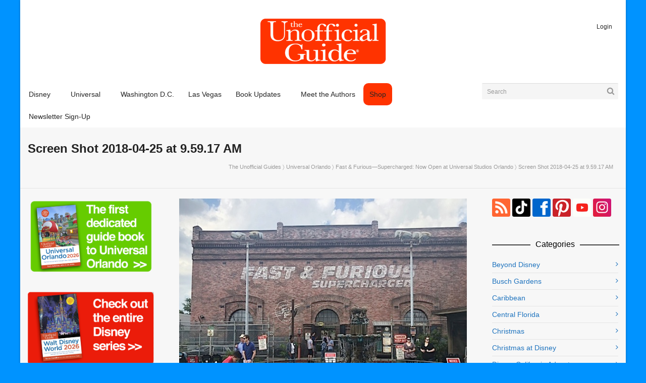

--- FILE ---
content_type: text/html; charset=UTF-8
request_url: https://theunofficialguides.com/2018/04/23/fast-furious-supercharged-now-open-universal-studios-orlando/screen-shot-2018-04-25-at-9-59-17-am/
body_size: 89728
content:
<!doctype html>
<html lang="en-US">
<meta charset="utf-8">
<meta name="viewport" content="width=device-width,initial-scale=1,minimum-scale=1,shrink-to-fit=no">
<title>Screen Shot 2018-04-25 at 9.59.17 AM - The Unofficial Guides</title>


<!--[if lt IE 9]>
<script src="https://theunofficialguides.com/wp-content/themes/unoff-guides/js/respond.min.js"></script>
<![endif]-->

<link rel="apple-touch-icon" sizes="180x180" href="/apple-touch-icon.png">
<link rel="icon" type="image/png" href="/favicon.32.png" sizes="32x32">
<link rel="icon" type="image/png" href="/favicon.16.png" sizes="16x16">
<link rel="manifest" href="/manifest.json">
<link rel="mask-icon" href="/safari-pinned-tab.svg" color="#ff3f00">
<meta name="theme-color" content="#ff3f00">

    <script>
        function writeCookie() {
            the_cookie = document.cookie;
            if ( the_cookie ) {
                if ( window.devicePixelRatio >= 2 ) {
                    var the_cookie = "pixel_ratio="+window.devicePixelRatio+";"+the_cookie;
                    document.cookie = the_cookie;
                }
            }
         }

        writeCookie();
    </script>
<meta name='robots' content='index, follow, max-image-preview:large, max-snippet:-1, max-video-preview:-1' />
	<style>img:is([sizes="auto" i], [sizes^="auto," i]) { contain-intrinsic-size: 3000px 1500px }</style>
	
	<!-- This site is optimized with the Yoast SEO Premium plugin v26.6 (Yoast SEO v26.6) - https://yoast.com/wordpress/plugins/seo/ -->
	<link rel="canonical" href="https://theunofficialguides.com/2018/04/23/fast-furious-supercharged-now-open-universal-studios-orlando/screen-shot-2018-04-25-at-9-59-17-am/" />
	<meta property="og:locale" content="en_US" />
	<meta property="og:type" content="article" />
	<meta property="og:title" content="Screen Shot 2018-04-25 at 9.59.17 AM - The Unofficial Guides" />
	<meta property="og:url" content="https://theunofficialguides.com/2018/04/23/fast-furious-supercharged-now-open-universal-studios-orlando/screen-shot-2018-04-25-at-9-59-17-am/" />
	<meta property="og:site_name" content="The Unofficial Guides" />
	<meta property="article:publisher" content="https://www.facebook.com/theunofficialguides" />
	<meta property="article:modified_time" content="2018-04-25T15:03:15+00:00" />
	<meta property="og:image" content="https://theunofficialguides.com/2018/04/23/fast-furious-supercharged-now-open-universal-studios-orlando/screen-shot-2018-04-25-at-9-59-17-am" />
	<meta property="og:image:width" content="600" />
	<meta property="og:image:height" content="450" />
	<meta property="og:image:type" content="image/jpeg" />
	<script type="application/ld+json" class="yoast-schema-graph">{"@context":"https://schema.org","@graph":[{"@type":"WebPage","@id":"https://theunofficialguides.com/2018/04/23/fast-furious-supercharged-now-open-universal-studios-orlando/screen-shot-2018-04-25-at-9-59-17-am/","url":"https://theunofficialguides.com/2018/04/23/fast-furious-supercharged-now-open-universal-studios-orlando/screen-shot-2018-04-25-at-9-59-17-am/","name":"Screen Shot 2018-04-25 at 9.59.17 AM - The Unofficial Guides","isPartOf":{"@id":"https://theunofficialguides.com/#website"},"primaryImageOfPage":{"@id":"https://theunofficialguides.com/2018/04/23/fast-furious-supercharged-now-open-universal-studios-orlando/screen-shot-2018-04-25-at-9-59-17-am/#primaryimage"},"image":{"@id":"https://theunofficialguides.com/2018/04/23/fast-furious-supercharged-now-open-universal-studios-orlando/screen-shot-2018-04-25-at-9-59-17-am/#primaryimage"},"thumbnailUrl":"https://i0.wp.com/theunofficialguides.com/wp-content/uploads/2018/04/Screen-Shot-2018-04-25-at-9.59.17-AM.jpg?fit=600%2C450&ssl=1","datePublished":"2018-04-25T15:02:58+00:00","dateModified":"2018-04-25T15:03:15+00:00","breadcrumb":{"@id":"https://theunofficialguides.com/2018/04/23/fast-furious-supercharged-now-open-universal-studios-orlando/screen-shot-2018-04-25-at-9-59-17-am/#breadcrumb"},"inLanguage":"en-US","potentialAction":[{"@type":"ReadAction","target":["https://theunofficialguides.com/2018/04/23/fast-furious-supercharged-now-open-universal-studios-orlando/screen-shot-2018-04-25-at-9-59-17-am/"]}]},{"@type":"ImageObject","inLanguage":"en-US","@id":"https://theunofficialguides.com/2018/04/23/fast-furious-supercharged-now-open-universal-studios-orlando/screen-shot-2018-04-25-at-9-59-17-am/#primaryimage","url":"https://i0.wp.com/theunofficialguides.com/wp-content/uploads/2018/04/Screen-Shot-2018-04-25-at-9.59.17-AM.jpg?fit=600%2C450&ssl=1","contentUrl":"https://i0.wp.com/theunofficialguides.com/wp-content/uploads/2018/04/Screen-Shot-2018-04-25-at-9.59.17-AM.jpg?fit=600%2C450&ssl=1"},{"@type":"BreadcrumbList","@id":"https://theunofficialguides.com/2018/04/23/fast-furious-supercharged-now-open-universal-studios-orlando/screen-shot-2018-04-25-at-9-59-17-am/#breadcrumb","itemListElement":[{"@type":"ListItem","position":1,"name":"Home","item":"https://theunofficialguides.com/"},{"@type":"ListItem","position":2,"name":"Fast &#038; Furious—Supercharged: Now Open at Universal Studios Orlando","item":"https://theunofficialguides.com/2018/04/23/fast-furious-supercharged-now-open-universal-studios-orlando/"},{"@type":"ListItem","position":3,"name":"Screen Shot 2018-04-25 at 9.59.17 AM"}]},{"@type":"WebSite","@id":"https://theunofficialguides.com/#website","url":"https://theunofficialguides.com/","name":"The Unofficial Guides","description":"The Unofficial Guides are Officially Coming Home","publisher":{"@id":"https://theunofficialguides.com/#organization"},"potentialAction":[{"@type":"SearchAction","target":{"@type":"EntryPoint","urlTemplate":"https://theunofficialguides.com/?s={search_term_string}"},"query-input":{"@type":"PropertyValueSpecification","valueRequired":true,"valueName":"search_term_string"}}],"inLanguage":"en-US"},{"@type":"Organization","@id":"https://theunofficialguides.com/#organization","name":"The Unofficial Guides","url":"https://theunofficialguides.com/","logo":{"@type":"ImageObject","inLanguage":"en-US","@id":"https://theunofficialguides.com/#/schema/logo/image/","url":"https://i0.wp.com/theunofficialguides.com/wp-content/uploads/2013/07/UG_AdminLogo.png?fit=254%2C95&ssl=1","contentUrl":"https://i0.wp.com/theunofficialguides.com/wp-content/uploads/2013/07/UG_AdminLogo.png?fit=254%2C95&ssl=1","width":254,"height":95,"caption":"The Unofficial Guides"},"image":{"@id":"https://theunofficialguides.com/#/schema/logo/image/"},"sameAs":["https://www.facebook.com/theunofficialguides","https://www.youtube.com/channel/UCXS_Abtbuh6QLm2_KpU5qGw","https://www.instagram.com/theunofficialguides/"]}]}</script>
	<!-- / Yoast SEO Premium plugin. -->


<link rel='dns-prefetch' href='//secure.gravatar.com' />
<link rel='dns-prefetch' href='//stats.wp.com' />
<link rel='dns-prefetch' href='//v0.wordpress.com' />
<link rel='preconnect' href='//i0.wp.com' />
<link rel='preconnect' href='//c0.wp.com' />
<link rel="alternate" type="application/rss+xml" title="The Unofficial Guides &raquo; Feed" href="https://theunofficialguides.com/feed/" />
<link rel="alternate" type="application/rss+xml" title="The Unofficial Guides &raquo; Comments Feed" href="https://theunofficialguides.com/comments/feed/" />
<link rel="alternate" type="application/rss+xml" title="The Unofficial Guides &raquo; Screen Shot 2018-04-25 at 9.59.17 AM Comments Feed" href="https://theunofficialguides.com/2018/04/23/fast-furious-supercharged-now-open-universal-studios-orlando/screen-shot-2018-04-25-at-9-59-17-am/feed/" />
<link rel='stylesheet' id='wp-block-library-css' href='https://c0.wp.com/c/6.8.3/wp-includes/css/dist/block-library/style.min.css' type='text/css' media='all' />
<style id='classic-theme-styles-inline-css' type='text/css'>
/*! This file is auto-generated */
.wp-block-button__link{color:#fff;background-color:#32373c;border-radius:9999px;box-shadow:none;text-decoration:none;padding:calc(.667em + 2px) calc(1.333em + 2px);font-size:1.125em}.wp-block-file__button{background:#32373c;color:#fff;text-decoration:none}
</style>
<link rel='stylesheet' id='mediaelement-css' href='https://c0.wp.com/c/6.8.3/wp-includes/js/mediaelement/mediaelementplayer-legacy.min.css' type='text/css' media='all' />
<link rel='stylesheet' id='wp-mediaelement-css' href='https://c0.wp.com/c/6.8.3/wp-includes/js/mediaelement/wp-mediaelement.min.css' type='text/css' media='all' />
<style id='jetpack-sharing-buttons-style-inline-css' type='text/css'>
.jetpack-sharing-buttons__services-list{display:flex;flex-direction:row;flex-wrap:wrap;gap:0;list-style-type:none;margin:5px;padding:0}.jetpack-sharing-buttons__services-list.has-small-icon-size{font-size:12px}.jetpack-sharing-buttons__services-list.has-normal-icon-size{font-size:16px}.jetpack-sharing-buttons__services-list.has-large-icon-size{font-size:24px}.jetpack-sharing-buttons__services-list.has-huge-icon-size{font-size:36px}@media print{.jetpack-sharing-buttons__services-list{display:none!important}}.editor-styles-wrapper .wp-block-jetpack-sharing-buttons{gap:0;padding-inline-start:0}ul.jetpack-sharing-buttons__services-list.has-background{padding:1.25em 2.375em}
</style>
<style id='global-styles-inline-css' type='text/css'>
:root{--wp--preset--aspect-ratio--square: 1;--wp--preset--aspect-ratio--4-3: 4/3;--wp--preset--aspect-ratio--3-4: 3/4;--wp--preset--aspect-ratio--3-2: 3/2;--wp--preset--aspect-ratio--2-3: 2/3;--wp--preset--aspect-ratio--16-9: 16/9;--wp--preset--aspect-ratio--9-16: 9/16;--wp--preset--color--black: #000000;--wp--preset--color--cyan-bluish-gray: #abb8c3;--wp--preset--color--white: #ffffff;--wp--preset--color--pale-pink: #f78da7;--wp--preset--color--vivid-red: #cf2e2e;--wp--preset--color--luminous-vivid-orange: #ff6900;--wp--preset--color--luminous-vivid-amber: #fcb900;--wp--preset--color--light-green-cyan: #7bdcb5;--wp--preset--color--vivid-green-cyan: #00d084;--wp--preset--color--pale-cyan-blue: #8ed1fc;--wp--preset--color--vivid-cyan-blue: #0693e3;--wp--preset--color--vivid-purple: #9b51e0;--wp--preset--gradient--vivid-cyan-blue-to-vivid-purple: linear-gradient(135deg,rgba(6,147,227,1) 0%,rgb(155,81,224) 100%);--wp--preset--gradient--light-green-cyan-to-vivid-green-cyan: linear-gradient(135deg,rgb(122,220,180) 0%,rgb(0,208,130) 100%);--wp--preset--gradient--luminous-vivid-amber-to-luminous-vivid-orange: linear-gradient(135deg,rgba(252,185,0,1) 0%,rgba(255,105,0,1) 100%);--wp--preset--gradient--luminous-vivid-orange-to-vivid-red: linear-gradient(135deg,rgba(255,105,0,1) 0%,rgb(207,46,46) 100%);--wp--preset--gradient--very-light-gray-to-cyan-bluish-gray: linear-gradient(135deg,rgb(238,238,238) 0%,rgb(169,184,195) 100%);--wp--preset--gradient--cool-to-warm-spectrum: linear-gradient(135deg,rgb(74,234,220) 0%,rgb(151,120,209) 20%,rgb(207,42,186) 40%,rgb(238,44,130) 60%,rgb(251,105,98) 80%,rgb(254,248,76) 100%);--wp--preset--gradient--blush-light-purple: linear-gradient(135deg,rgb(255,206,236) 0%,rgb(152,150,240) 100%);--wp--preset--gradient--blush-bordeaux: linear-gradient(135deg,rgb(254,205,165) 0%,rgb(254,45,45) 50%,rgb(107,0,62) 100%);--wp--preset--gradient--luminous-dusk: linear-gradient(135deg,rgb(255,203,112) 0%,rgb(199,81,192) 50%,rgb(65,88,208) 100%);--wp--preset--gradient--pale-ocean: linear-gradient(135deg,rgb(255,245,203) 0%,rgb(182,227,212) 50%,rgb(51,167,181) 100%);--wp--preset--gradient--electric-grass: linear-gradient(135deg,rgb(202,248,128) 0%,rgb(113,206,126) 100%);--wp--preset--gradient--midnight: linear-gradient(135deg,rgb(2,3,129) 0%,rgb(40,116,252) 100%);--wp--preset--font-size--small: 13px;--wp--preset--font-size--medium: 20px;--wp--preset--font-size--large: 36px;--wp--preset--font-size--x-large: 42px;--wp--preset--spacing--20: 0.44rem;--wp--preset--spacing--30: 0.67rem;--wp--preset--spacing--40: 1rem;--wp--preset--spacing--50: 1.5rem;--wp--preset--spacing--60: 2.25rem;--wp--preset--spacing--70: 3.38rem;--wp--preset--spacing--80: 5.06rem;--wp--preset--shadow--natural: 6px 6px 9px rgba(0, 0, 0, 0.2);--wp--preset--shadow--deep: 12px 12px 50px rgba(0, 0, 0, 0.4);--wp--preset--shadow--sharp: 6px 6px 0px rgba(0, 0, 0, 0.2);--wp--preset--shadow--outlined: 6px 6px 0px -3px rgba(255, 255, 255, 1), 6px 6px rgba(0, 0, 0, 1);--wp--preset--shadow--crisp: 6px 6px 0px rgba(0, 0, 0, 1);}:where(.is-layout-flex){gap: 0.5em;}:where(.is-layout-grid){gap: 0.5em;}body .is-layout-flex{display: flex;}.is-layout-flex{flex-wrap: wrap;align-items: center;}.is-layout-flex > :is(*, div){margin: 0;}body .is-layout-grid{display: grid;}.is-layout-grid > :is(*, div){margin: 0;}:where(.wp-block-columns.is-layout-flex){gap: 2em;}:where(.wp-block-columns.is-layout-grid){gap: 2em;}:where(.wp-block-post-template.is-layout-flex){gap: 1.25em;}:where(.wp-block-post-template.is-layout-grid){gap: 1.25em;}.has-black-color{color: var(--wp--preset--color--black) !important;}.has-cyan-bluish-gray-color{color: var(--wp--preset--color--cyan-bluish-gray) !important;}.has-white-color{color: var(--wp--preset--color--white) !important;}.has-pale-pink-color{color: var(--wp--preset--color--pale-pink) !important;}.has-vivid-red-color{color: var(--wp--preset--color--vivid-red) !important;}.has-luminous-vivid-orange-color{color: var(--wp--preset--color--luminous-vivid-orange) !important;}.has-luminous-vivid-amber-color{color: var(--wp--preset--color--luminous-vivid-amber) !important;}.has-light-green-cyan-color{color: var(--wp--preset--color--light-green-cyan) !important;}.has-vivid-green-cyan-color{color: var(--wp--preset--color--vivid-green-cyan) !important;}.has-pale-cyan-blue-color{color: var(--wp--preset--color--pale-cyan-blue) !important;}.has-vivid-cyan-blue-color{color: var(--wp--preset--color--vivid-cyan-blue) !important;}.has-vivid-purple-color{color: var(--wp--preset--color--vivid-purple) !important;}.has-black-background-color{background-color: var(--wp--preset--color--black) !important;}.has-cyan-bluish-gray-background-color{background-color: var(--wp--preset--color--cyan-bluish-gray) !important;}.has-white-background-color{background-color: var(--wp--preset--color--white) !important;}.has-pale-pink-background-color{background-color: var(--wp--preset--color--pale-pink) !important;}.has-vivid-red-background-color{background-color: var(--wp--preset--color--vivid-red) !important;}.has-luminous-vivid-orange-background-color{background-color: var(--wp--preset--color--luminous-vivid-orange) !important;}.has-luminous-vivid-amber-background-color{background-color: var(--wp--preset--color--luminous-vivid-amber) !important;}.has-light-green-cyan-background-color{background-color: var(--wp--preset--color--light-green-cyan) !important;}.has-vivid-green-cyan-background-color{background-color: var(--wp--preset--color--vivid-green-cyan) !important;}.has-pale-cyan-blue-background-color{background-color: var(--wp--preset--color--pale-cyan-blue) !important;}.has-vivid-cyan-blue-background-color{background-color: var(--wp--preset--color--vivid-cyan-blue) !important;}.has-vivid-purple-background-color{background-color: var(--wp--preset--color--vivid-purple) !important;}.has-black-border-color{border-color: var(--wp--preset--color--black) !important;}.has-cyan-bluish-gray-border-color{border-color: var(--wp--preset--color--cyan-bluish-gray) !important;}.has-white-border-color{border-color: var(--wp--preset--color--white) !important;}.has-pale-pink-border-color{border-color: var(--wp--preset--color--pale-pink) !important;}.has-vivid-red-border-color{border-color: var(--wp--preset--color--vivid-red) !important;}.has-luminous-vivid-orange-border-color{border-color: var(--wp--preset--color--luminous-vivid-orange) !important;}.has-luminous-vivid-amber-border-color{border-color: var(--wp--preset--color--luminous-vivid-amber) !important;}.has-light-green-cyan-border-color{border-color: var(--wp--preset--color--light-green-cyan) !important;}.has-vivid-green-cyan-border-color{border-color: var(--wp--preset--color--vivid-green-cyan) !important;}.has-pale-cyan-blue-border-color{border-color: var(--wp--preset--color--pale-cyan-blue) !important;}.has-vivid-cyan-blue-border-color{border-color: var(--wp--preset--color--vivid-cyan-blue) !important;}.has-vivid-purple-border-color{border-color: var(--wp--preset--color--vivid-purple) !important;}.has-vivid-cyan-blue-to-vivid-purple-gradient-background{background: var(--wp--preset--gradient--vivid-cyan-blue-to-vivid-purple) !important;}.has-light-green-cyan-to-vivid-green-cyan-gradient-background{background: var(--wp--preset--gradient--light-green-cyan-to-vivid-green-cyan) !important;}.has-luminous-vivid-amber-to-luminous-vivid-orange-gradient-background{background: var(--wp--preset--gradient--luminous-vivid-amber-to-luminous-vivid-orange) !important;}.has-luminous-vivid-orange-to-vivid-red-gradient-background{background: var(--wp--preset--gradient--luminous-vivid-orange-to-vivid-red) !important;}.has-very-light-gray-to-cyan-bluish-gray-gradient-background{background: var(--wp--preset--gradient--very-light-gray-to-cyan-bluish-gray) !important;}.has-cool-to-warm-spectrum-gradient-background{background: var(--wp--preset--gradient--cool-to-warm-spectrum) !important;}.has-blush-light-purple-gradient-background{background: var(--wp--preset--gradient--blush-light-purple) !important;}.has-blush-bordeaux-gradient-background{background: var(--wp--preset--gradient--blush-bordeaux) !important;}.has-luminous-dusk-gradient-background{background: var(--wp--preset--gradient--luminous-dusk) !important;}.has-pale-ocean-gradient-background{background: var(--wp--preset--gradient--pale-ocean) !important;}.has-electric-grass-gradient-background{background: var(--wp--preset--gradient--electric-grass) !important;}.has-midnight-gradient-background{background: var(--wp--preset--gradient--midnight) !important;}.has-small-font-size{font-size: var(--wp--preset--font-size--small) !important;}.has-medium-font-size{font-size: var(--wp--preset--font-size--medium) !important;}.has-large-font-size{font-size: var(--wp--preset--font-size--large) !important;}.has-x-large-font-size{font-size: var(--wp--preset--font-size--x-large) !important;}
:where(.wp-block-post-template.is-layout-flex){gap: 1.25em;}:where(.wp-block-post-template.is-layout-grid){gap: 1.25em;}
:where(.wp-block-columns.is-layout-flex){gap: 2em;}:where(.wp-block-columns.is-layout-grid){gap: 2em;}
:root :where(.wp-block-pullquote){font-size: 1.5em;line-height: 1.6;}
</style>
<link rel='stylesheet' id='recent-posts-widget-with-thumbnails-public-style-css' href='https://theunofficialguides.com/wp-content/plugins/recent-posts-widget-with-thumbnails/public.css?ver=7.1.1' type='text/css' media='all' />
<link rel='stylesheet' id='fontawesome-css-css' href='https://theunofficialguides.com/wp-content/themes/unoff-guides/css/font-awesome.css?ver=6.8.3' type='text/css' media='all' />
<link rel='stylesheet' id='woocommerce-additional-css-css' href='https://theunofficialguides.com/wp-content/themes/unoff-guides/css/woocommerce.css?ver=6.8.3' type='text/css' media='all' />
<link rel='stylesheet' id='main-css-css' href='https://theunofficialguides.com/wp-content/themes/unoff-guides/style.css?ver=6.8.3' type='text/css' media='all' />
<script type="text/javascript" src="https://c0.wp.com/c/6.8.3/wp-includes/js/jquery/jquery.min.js" id="jquery-core-js"></script>
<script type="text/javascript" src="https://c0.wp.com/c/6.8.3/wp-includes/js/jquery/jquery-migrate.min.js" id="jquery-migrate-js"></script>
<link rel="https://api.w.org/" href="https://theunofficialguides.com/wp-json/" /><link rel="alternate" title="JSON" type="application/json" href="https://theunofficialguides.com/wp-json/wp/v2/media/7766" /><link rel="alternate" title="oEmbed (JSON)" type="application/json+oembed" href="https://theunofficialguides.com/wp-json/oembed/1.0/embed?url=https%3A%2F%2Ftheunofficialguides.com%2F2018%2F04%2F23%2Ffast-furious-supercharged-now-open-universal-studios-orlando%2Fscreen-shot-2018-04-25-at-9-59-17-am%2F" />
<link rel="alternate" title="oEmbed (XML)" type="text/xml+oembed" href="https://theunofficialguides.com/wp-json/oembed/1.0/embed?url=https%3A%2F%2Ftheunofficialguides.com%2F2018%2F04%2F23%2Ffast-furious-supercharged-now-open-universal-studios-orlando%2Fscreen-shot-2018-04-25-at-9-59-17-am%2F&#038;format=xml" />
	<style>img#wpstats{display:none}</style>
					<script>
			var ajaxurl = 'https://theunofficialguides.com/wp-admin/admin-ajax.php';
			</script>
		<style>/*========== Web Font Styles ==========*/body, h6, #sidebar .widget-heading h3, #header-search input, .header-items h3.phone-number, .related-wrap h4, #comments-list > h3, .item-heading h1, .sf-button, button, input[type="submit"], input[type="email"], input[type="reset"], input[type="button"], .spb_accordion_section h3, #header-login input, #mobile-navigation > div, .search-form input, input, button, select, textarea {font-family: "Helvetica", Palatino, Arial, Helvetica, Tahoma, sans-serif}h1, h2, h3, h4, h5, .custom-caption p, span.dropcap1, span.dropcap2, span.dropcap3, span.dropcap4, .spb_call_text, .impact-text, .testimonial-text, .header-advert {font-family: "Helvetica", Palatino, Arial, Helvetica, Tahoma, sans-serif;}nav .menu li {font-family: "Helvetica", Palatino, Arial Helvetica, Tahoma, sans-serif;}body, p, .masonry-items .blog-item .quote-excerpt, #commentform label, .contact-form label {font-size: 14px;line-height: 22px;}h1, .spb_impact_text .spb_call_text, .impact-text {font-size: 24px;line-height: 34px}h2 {font-size: 20px;line-height: 30px}h3 {font-size: 18px;line-height: 24px}h4, .body-content.quote, #respond-wrap h3 {font-size: 16px;line-height: 20px}h5 {font-size: 14px;line-height: 18px}h6 {font-size: 12px;line-height: 16px}nav .menu li {font-size: 14px}/*========== Accent Styles ==========*/::selection, ::-moz-selection {background-color: #07c1b6; color: #fff;}span.highlighted, span.dropcap4, .flickr-widget li, .portfolio-grid li, .wpcf7 input.wpcf7-submit[type="submit"], .woocommerce-page nav.woocommerce-pagination ul li span.current, .woocommerce nav.woocommerce-pagination ul li span.current, figcaption .product-added, .woocommerce .wc-new-badge, .yith-wcwl-wishlistexistsbrowse a, .yith-wcwl-wishlistaddedbrowse a, .woocommerce .widget_layered_nav ul li.chosen > *, .woocommerce .widget_layered_nav_filters ul li a {background-color: #07c1b6!important; color: #ffffff;}.sf-button.accent {background-color: #07c1b6!important;}a:hover, #sidebar a:hover, .pagination-wrap a:hover, .carousel-nav a:hover, .portfolio-pagination div:hover > i, #footer a:hover, #copyright a, .beam-me-up a:hover span, .portfolio-item .portfolio-item-permalink, .read-more-link, .blog-item .read-more, .blog-item-details a, .author-link, .comment-meta .edit-link a, .comment-meta .comment-reply a, #reply-title small a, ul.member-contact, ul.member-contact li a, #respond .form-submit input:hover, span.dropcap2, .spb_divider.go_to_top a, .comments-likes a:hover i, .comments-likes .comments-likes a:hover span, .item-link:hover, #header-translation p a, #swift-slider .flex-caption-large h1 a:hover, .wooslider .slide-title a:hover, .caption-details-inner .details span > a, .caption-details-inner .chart span, .caption-details-inner .chart i, #swift-slider .flex-caption-large .chart i, #breadcrumbs a:hover, .ui-widget-content a:hover, .woocommerce form.cart button.single_add_to_cart_button:hover, .yith-wcwl-add-button a:hover, #product-img-slider li a.zoom:hover, .woocommerce .star-rating span, .mobile-search-link.active, .woocommerce div.product form.cart .button.add_to_cart_button {color: #07c1b6;}.carousel-wrap > a:hover, .ajax-search-results .all-results:hover, .search-result h5 a:hover {color: #07c1b6!important;}.comments-likes a:hover span, .comments-likes a:hover i {color: #07c1b6!important;}.read-more i:before, .read-more em:before {color: #07c1b6;}.bypostauthor .comment-wrap .comment-avatar,.search-form input:focus,.wpcf7 input[type="text"]:focus,.wpcf7 textarea:focus {border-color: #07c1b6!important;}nav .menu ul li:first-child:after,.navigation a:hover > .nav-text {border-bottom-color: #07c1b6;}nav .menu ul ul li:first-child:after {border-right-color: #07c1b6;}.spb_impact_text .spb_button span {color: #fff;}article.type-post #respond .form-submit input#submit {background-color: #ff3300;}.woocommerce .free-badge {background-color: #ff3300; color: #ffffff;}/*========== Main Styles ==========*/body {color: #444444;}.pagination-wrap a, .search-pagination a {color: #444444;}body {background-color: #0093ff;}#main-container, .tm-toggle-button-wrap a {background-color: #f7f7f7;}a, .ui-widget-content a {color: #1e73be;}.pagination-wrap li span.current, .pagination-wrap li a:hover {color: #ffffff;background: #07c1b6;border-color: #07c1b6;}.pagination-wrap li a, .pagination-wrap li span.expand {color: #444444;border-color: #e4e4e4;}.pagination-wrap li a, .pagination-wrap li span {background-color: #f7f7f7;}input[type="text"], input[type="password"], input[type="email"], textarea, select {border-color: #e4e4e4;background: #ffffff;}textarea:focus, input:focus {border-color: #999!important;}.modal-header {background: #ffffff;}/*========== Header Styles ==========*/#logo > a.logo-link {height: 95px;}#header-section.header-1 #header {padding: 35px 0;}#header-section.header-4 #header nav#main-navigation ul.menu > li, #header-section.header-5 #header nav#main-navigation ul.menu > li, #header-section.header-4 .header-right nav ul.menu > li, #header-section.header-5 .header-left nav ul.menu > li {line-height: 165px;}#header-section.header-4 #logo > a.logo-link, #header-section.header-5 #logo > a.logo-link {height: 165px;}.sf-super-search {background-color: #ff3300;}.sf-super-search .search-options .ss-dropdown > span, .sf-super-search .search-options input {color: #07c1b6; border-bottom-color: #07c1b6;}.sf-super-search .search-options .ss-dropdown ul li .fa-check {color: #07c1b6;}.sf-super-search-go:hover, .sf-super-search-close:hover { background-color: #07c1b6; border-color: #07c1b6; color: #ffffff;}#top-bar {background: #252525; color: #999999;}#top-bar .tb-welcome {border-color: #444444;}#top-bar a {color: #ffffff;}#top-bar .menu li {border-left-color: #444444; border-right-color: #444444;}#top-bar .menu > li > a, #top-bar .menu > li.parent:after {color: #ffffff;}#top-bar .menu > li > a:hover, #top-bar a:hover {color: #07c1b6;}#top-bar .show-menu {background-color: #444444;color: #ff3300;}#header-languages .current-language {background: #1bbeb4; color: #ffffff;}#header-section:before, #mini-header {background-color: #ffffff;background: -webkit-gradient(linear, 0% 0%, 0% 100%, from(#ffffff), to(#ffffff));background: -webkit-linear-gradient(top, #ffffff, #ffffff);background: -moz-linear-gradient(top, #ffffff, #ffffff);background: -ms-linear-gradient(top, #ffffff, #ffffff);background: -o-linear-gradient(top, #ffffff, #ffffff);}#logo img, #logo img.retina {width: 254px;}#logo img {height: 95px;}#header-section .header-menu .menu li, #mini-header .header-right nav .menu li {border-left-color: #e4e4e4;}#header-section > #main-nav {border-top-color: #e4e4e4;}.page-content {border-bottom-color: #e4e4e4;}/*========== Navigation Styles ==========*/#nav-pointer {background-color: #07c1b6;}.show-menu {background-color: #ff3300;color: #ffffff;}nav .menu > li:before {background: #07c1b6;}nav .menu .sub-menu .parent > a:after {border-left-color: #07c1b6;}nav .menu ul.sub-menu {background-color: #FFFFFF;}nav .menu ul.sub-menu li {border-bottom-color: #f0f0f0;border-bottom-style: solid;}li.menu-item.sf-mega-menu > ul.sub-menu > li {border-color: #f0f0f0;border-style: solid;}nav .menu > li a, #menubar-controls a {color: #252525;}nav .menu > li:hover > a {color: #07c1b6;}nav .menu ul.sub-menu li > a, #top-bar nav .menu ul li > a {color: #666666;}nav .menu ul.sub-menu li:hover > a {color: #ffffff!important; background: #1bbeb4;}nav .menu li.parent > a:after, nav .menu li.parent > a:after:hover {color: #aaa;}nav .menu li.current-menu-ancestor > a, nav .menu li.current-menu-item > a {color: #222222;}nav .menu ul li.current-menu-ancestor > a, nav .menu ul li.current-menu-item > a {color: #ffffff; background: #1bbeb4;}#main-nav .header-right ul.menu > li, .wishlist-item, .header-right .menu-search, .header-left .menu-search {border-left-color: #f0f0f0;}#nav-search, #mini-search {background: #252525;}#nav-search a, #mini-search a {color: #999999;}.bag-header, .bag-product, .bag-empty, .wishlist-empty {border-color: #f0f0f0;}.bag-buttons a {background-color: #f0f0f0; color: #252525;}.bag-buttons a.checkout-button, .bag-buttons a.create-account-button, .woocommerce input.button.alt, .woocommerce .alt-button, .woocommerce button.button.alt, .woocommerce .button.checkout-button {background: #ff3300; color: #ffffff;}.bag-buttons a:hover, .woocommerce .button.update-cart-button:hover {background: #07c1b6; color: #ffffff;}.bag-buttons a.checkout-button:hover, .woocommerce input.button.alt:hover, .woocommerce .alt-button:hover, .woocommerce button.button.alt:hover, .woocommerce .button.checkout-button:hover {background: #07c1b6; color: #ffffff;}nav.std-menu ul.menu > li.parent > a:after {border-bottom-color: #07c1b6;}/*========== Page Heading Styles ==========*/#promo-bar {background-color: #ef3f32;}#promo-bar * {color: #ffffff;}/*========== Page Heading Styles ==========*/.page-heading {background-color: #f7f7f7;border-bottom-color: #e4e4e4;}.page-heading h1, .page-heading h3 {color: #222222;}#breadcrumbs {background: #f7f7f7;}#breadcrumbs {color: #999999;}#breadcrumbs a, #breadcrumb i {color: #999999;}/*========== Body Styles ==========*/body, input[type="text"], input[type="password"], input[type="email"], textarea, select {color: #444444;}h1, h1 a {color: #000000;}h2, h2 a {color: #000000;}h3, h3 a {color: #000000;}h4, h4 a, .carousel-wrap > a {color: #000000;}h5, h5 a {color: #000000;}h6, h6 a {color: #000000;}.spb_impact_text .spb_call_text, .impact-text {color: #000000;}.read-more i, .read-more em {color: transparent;}/*========== Content Styles ==========*/.pb-border-bottom, .pb-border-top {border-color: #e4e4e4;}#swift-slider ul.slides {background: #ff3300;}#swift-slider .flex-caption .flex-caption-headline {background: #f7f7f7;}#swift-slider .flex-caption .flex-caption-details .caption-details-inner {background: #f7f7f7; border-bottom: #e4e4e4}#swift-slider .flex-caption-large, #swift-slider .flex-caption-large h1 a {color: #ffffff;}#swift-slider .flex-caption h4 i {line-height: 20px;}#swift-slider .flex-caption-large .comment-chart i {color: #ffffff;}#swift-slider .flex-caption-large a {color: #07c1b6;}#swift-slider .flex-caption .comment-chart i, #swift-slider .flex-caption .comment-chart span {color: #ff3300;}figure .overlay {background-color: #07c1b6;color: #fff;}.overlay .thumb-info h4 {color: #fff;}figure:hover .overlay {box-shadow: inset 0 0 0 500px #07c1b6;}h4.spb_heading span, h4.lined-heading span {background: #f7f7f7}.spb_parallax_asset h4.spb_heading {border-bottom-color: #000000}.carousel-wrap a.carousel-prev, .carousel-wrap a.carousel-next {background: #ff3300; color: #ffffff!important;}.carousel-wrap a.carousel-prev:hover, .carousel-wrap a.carousel-next:hover {color: #07c1b6!important;}/*========== Sidebar Styles ==========*/.sidebar .widget-heading h4 {color: #000000;}.sidebar .widget-heading h4 span {background: #f7f7f7;}.widget ul li {border-color: #e4e4e4;}.widget_search form input {background: #ffffff;}.widget .wp-tag-cloud li a {border-color: #e4e4e4;}.widget .tagcloud a:hover, .widget ul.wp-tag-cloud li:hover > a {background: #07c1b6; color: #ffffff;}.subscribers-list li > a.social-circle {color: #ffffff;background: #ff3300;}.subscribers-list li:hover > a.social-circle {color: #fbfbfb;background: #07c1b6;}.sidebar .widget_categories ul > li a, .sidebar .widget_archive ul > li a, .sidebar .widget_nav_menu ul > li a, .sidebar .widget_meta ul > li a, .sidebar .widget_recent_entries ul > li, .widget_product_categories ul > li a, .widget_layered_nav ul > li a {color: #1e73be;}.sidebar .widget_categories ul > li a:hover, .sidebar .widget_archive ul > li a:hover, .sidebar .widget_nav_menu ul > li a:hover, .widget_nav_menu ul > li.current-menu-item a, .sidebar .widget_meta ul > li a:hover, .sidebar .widget_recent_entries ul > li a:hover, .widget_product_categories ul > li a:hover, .widget_layered_nav ul > li a:hover {color: #07c1b6;}#calendar_wrap caption {border-bottom-color: #ff3300;}.sidebar .widget_calendar tbody tr > td a {color: #ffffff;background-color: #ff3300;}.sidebar .widget_calendar tbody tr > td a:hover {background-color: #07c1b6;}.sidebar .widget_calendar tfoot a {color: #ff3300;}.sidebar .widget_calendar tfoot a:hover {color: #07c1b6;}.widget_calendar #calendar_wrap, .widget_calendar th, .widget_calendar tbody tr > td, .widget_calendar tbody tr > td.pad {border-color: #e4e4e4;}.widget_sf_infocus_widget .infocus-item h5 a {color: #ff3300;}.widget_sf_infocus_widget .infocus-item h5 a:hover {color: #07c1b6;}.sidebar .widget hr {border-color: #e4e4e4;}/*========== Portfolio Styles ==========*/.filter-wrap .select:after {background: #f7f7f7;}.filter-wrap ul li a {color: #444444; background: #ffffff;}.filter-wrap ul li a:hover {color: #07c1b6;}.filter-wrap ul li.selected a {color: #ffffff;background: #07c1b6;}.portfolio-item {border-bottom-color: #e4e4e4;}.masonry-items .portfolio-item-details {border-color: #e4e4e4;background: #ffffff;}.spb_portfolio_carousel_widget .portfolio-item {background: #f7f7f7;}.spb_portfolio_carousel_widget .portfolio-item h4.portfolio-item-title a > i {line-height: 20px;}.masonry-items .blog-item .blog-details-wrap:before {background-color: #ffffff;}.masonry-items .portfolio-item figure {border-color: #e4e4e4;}.portfolio-details-wrap span span {color: #666;}.share-links > a:hover {color: #07c1b6;}/*========== Blog Styles ==========*/.blog-aux-options li a, .blog-aux-options li form input {background: #ffffff;}.blog-aux-options li.selected a {background: #07c1b6;color: #ffffff;}.blog-filter-wrap .aux-list li:hover {border-bottom-color: transparent;}.blog-filter-wrap .aux-list li:hover a {color: #ffffff;background: #07c1b6;}.blog-item {border-color: #e4e4e4;}.standard-post-details .standard-post-author {border-color: #e4e4e4;}.masonry-items .blog-item {background: #ffffff;}.mini-items .blog-item-details, .author-info-wrap, .related-wrap, .tags-link-wrap, .comment .comment-wrap, .share-links, .single-portfolio .share-links, .single .pagination-wrap {border-color: #e4e4e4;}.related-wrap h4, #comments-list h4, #respond-wrap h3 {border-bottom-color: #000000;}.related-item figure {background-color: #ff3300;}.search-item-img .img-holder {background: #ffffff;border-color:#e4e4e4;}.required {color: #ee3c59;}article.type-post #respond .form-submit input#submit {color: #fff;}.comments-likes a i, .comments-likes a span {color: #444444;}#respond .form-submit input:hover {color: #fff!important;}.recent-post {background: #f7f7f7;}.recent-post .post-item-details {border-top-color: #e4e4e4;color: #e4e4e4;}.post-item-details span, .post-item-details a, .post-item-details .comments-likes a i, .post-item-details .comments-likes a span {color: #999;}/*========== Shortcode Styles ==========*/.sf-button.accent {color: #fff;}a.sf-button:hover, #footer a.sf-button:hover {background-image: none;color: #fff!important;}a.sf-button.green:hover, a.sf-button.lightgrey:hover, a.sf-button.limegreen:hover {color: #111!important;}a.sf-button.white:hover {color: #07c1b6!important;}.wpcf7 input.wpcf7-submit[type="submit"] {color: #fff;}.sf-icon {color: #000000;}.sf-icon-cont {background-color: #B4E5F8;}span.dropcap3 {background: #000;color: #fff;}span.dropcap4 {color: #fff;}.spb_divider, .spb_divider.go_to_top_icon1, .spb_divider.go_to_top_icon2, .testimonials > li, .jobs > li, .spb_impact_text, .tm-toggle-button-wrap, .tm-toggle-button-wrap a, .portfolio-details-wrap, .spb_divider.go_to_top a {border-color: #e4e4e4;}.spb_divider.go_to_top_icon1 a, .spb_divider.go_to_top_icon2 a {background: #f7f7f7;}.spb_tabs .ui-tabs .ui-tabs-panel, .spb_content_element .ui-tabs .ui-tabs-nav, .ui-tabs .ui-tabs-nav li {border-color: #e4e4e4;}.spb_accordion_section, .spb_tabs .ui-tabs .ui-tabs-panel, .spb_accordion .spb_accordion_section, .spb_accordion_section .ui-accordion-content, .spb_accordion .spb_accordion_section > h3.ui-state-active a, .ui-tabs .ui-tabs-nav li.ui-tabs-active a {background: #f7f7f7!important;}.spb_tabs .nav-tabs li a {border-color: #e4e4e4;}.spb_tabs .nav-tabs li.active a {border-bottom-color: transparent;}.spb_tour .ui-tabs .ui-tabs-nav li a {border-color: #e4e4e4;}.spb_tour.span3 .ui-tabs .ui-tabs-nav li {border-color: #e4e4e4!important;}.ui-accordion h3.ui-accordion-header .ui-icon {color: #444444;}.ui-accordion h3.ui-accordion-header.ui-state-active .ui-icon, .ui-accordion h3.ui-accordion-header.ui-state-active:hover .ui-icon {color: #07c1b6;}blockquote.pullquote {border-color: #e4e4e4;}.borderframe img {border-color: #eeeeee;}.labelled-pricing-table .column-highlight {background-color: #fff;}.labelled-pricing-table .pricing-table-label-row, .labelled-pricing-table .pricing-table-row {background: #eeeeee;}.labelled-pricing-table .alt-row {background: #f7f7f7;}.labelled-pricing-table .pricing-table-price {background: #999999;}.labelled-pricing-table .pricing-table-package {background: #bbbbbb;}.labelled-pricing-table .lpt-button-wrap {background: #e4e4e4;}.labelled-pricing-table .lpt-button-wrap a.accent {background: #222!important;}.labelled-pricing-table .column-highlight .lpt-button-wrap {background: transparent!important;}.labelled-pricing-table .column-highlight .lpt-button-wrap a.accent {background: #07c1b6!important;}.column-highlight .pricing-table-price {color: #fff;background: #00AEEF;border-bottom-color: #00AEEF;}.column-highlight .pricing-table-package {background: #B4E5F8;}.column-highlight .pricing-table-details {background: #E1F3FA;}.spb_box_text.coloured .box-content-wrap {background: #fb3c2d;color: #fff;}.spb_box_text.whitestroke .box-content-wrap {background-color: #fff;border-color: #e4e4e4;}.client-item figure {border-color: #e4e4e4;}.client-item figure:hover {border-color: #333;}ul.member-contact li a:hover {color: #333;}.testimonials.carousel-items li {border-color: #e4e4e4;}.testimonials.carousel-items li:after {border-left-color: #e4e4e4;border-top-color: #e4e4e4;}.team-member .team-member-bio {border-bottom-color: #e4e4e4;}.horizontal-break {background-color: #e4e4e4;}.progress .bar {background-color: #07c1b6;}.progress.standard .bar {background: #07c1b6;}/*========== Footer Styles ==========*/#footer {background: #252525;}#footer, #footer p {color: #2d2f36;}#footer h4 {color: #2d2f36;}#footer h4:before {border-color: #333333;}#footer h4 span {background: #252525;}#footer a {color: #2d2f36;}#footer .widget ul li, #footer .widget_categories ul, #footer .widget_archive ul, #footer .widget_nav_menu ul, #footer .widget_recent_comments ul, #footer .widget_meta ul, #footer .widget_recent_entries ul, #footer .widget_product_categories ul {border-color: #333333;}#copyright {background-color: #f7f7f7;border-top-color: #333333;}#copyright p {color: #666666;}#copyright a {color: #222222;}#copyright a:hover {color: #07c1b6;}#footer .widget_calendar #calendar_wrap, #footer .widget_calendar th, #footer .widget_calendar tbody tr > td, #footer .widget_calendar tbody tr > td.pad {border-color: #333333;}.widget input[type="email"] {background: #f7f7f7; color: #999}#footer .widget hr {border-color: #333333;}/*========== WooCommerce Styles ==========*/.woocommerce nav.woocommerce-pagination, .woocommerce #content nav.woocommerce-pagination, .woocommerce-page nav.woocommerce-pagination, .woocommerce-page #content nav.woocommerce-pagination, .modal-body .comment-form-rating, .woocommerce form .form-row input.input-text, ul.checkout-process, #billing .proceed, ul.my-account-nav > li, .woocommerce #payment, .woocommerce-checkout p.thank-you, .woocommerce .order_details, .woocommerce-page .order_details, .review-order-wrap { border-color: #e4e4e4 ;}.woocommerce-account p.myaccount_address, .woocommerce-account .page-content h2, p.no-items, #payment_heading {border-bottom-color: #e4e4e4;}.woocommerce-MyAccount-navigation li {border-color: #e4e4e4;}.woocommerce-MyAccount-navigation li.is-active a, .woocommerce-MyAccount-navigation li a:hover {color: #444444;}.woocommerce .products ul, .woocommerce ul.products, .woocommerce-page .products ul, .woocommerce-page ul.products, p.no-items {border-top-color: #e4e4e4;}.woocommerce-ordering .woo-select, .variations_form .woo-select, .add_review a, .woocommerce .quantity, .woocommerce-page .quantity, .woocommerce .coupon input.apply-coupon, .woocommerce table.shop_table tr td.product-remove .remove, .woocommerce .button.update-cart-button, .shipping-calculator-form .woo-select, .woocommerce .shipping-calc-wrap button[name="calc_shipping"], .woocommerce #billing_country_field .woo-select, .woocommerce #shipping_country_field .woo-select, .woocommerce #review_form #respond .form-submit input, .woocommerce form .form-row input.input-text, .woocommerce table.my_account_orders .order-actions .button, .woocommerce #payment div.payment_box, .woocommerce .widget_price_filter .price_slider_amount .button, .woocommerce.widget .buttons a, .woocommerce input[name="apply_coupon"], .woocommerce .cart input[name="update_cart"], .woocommerce-cart .wc-proceed-to-checkout a.checkout-button {background: #ffffff; color: #ff3300}.woocommerce-page nav.woocommerce-pagination ul li span.current, .woocommerce nav.woocommerce-pagination ul li span.current { color: #ffffff;}li.product figcaption a.product-added {color: #ffffff;}.woocommerce ul.products li.product figure figcaption .shop-actions > a, .woocommerce ul.products li.product figure figcaption .shop-actions > a.product-added:hover {color: #ffffff;}.woocommerce ul.products li.product figure figcaption .shop-actions > a:hover, ul.social-icons li a:hover {color: #07c1b6;}.woocommerce ul.products li.product figure figcaption, .yith-wcwl-add-to-wishlist, .yith-wcwl-add-button a, .woocommerce #account_details .login form p.form-row input[type="submit"], .my-account-login-wrap .login-wrap form.login p.form-row input[type="submit"], .woocommerce .my-account-login-wrap form input[type="submit"], .lost_reset_password p.form-row input[type="submit"], .track_order p.form-row input[type="submit"], .change_password_form p input[type="submit"], .woocommerce .wishlist_table tr td.product-add-to-cart a, .woocommerce input.button[name="save_address"], .woocommerce .woocommerce-message a.button, ul.products li.product a.quick-view-button, #login-form .modal-body form.login p.form-row input[type="submit"], .woocommerce input[name="save_account_details"], .login p.form-row input[type="submit"], #jckqv .cart .single_add_to_cart_button, #jckqv .cart .add_to_cart_button { background: #ff3300; color: #ffffff ;}.woocommerce form.cart button.single_add_to_cart_button, .woocommerce p.cart a.single_add_to_cart_button, ul.products li.product a.quick-view-button, .woocommerce div.product form.cart .button.add_to_cart_button { background: #ff3300!important; color: #ffffff ;}.woocommerce p.cart a.single_add_to_cart_button:hover {background: #ff3300; color: #07c1b6 ;}.woocommerce table.shop_table tr td.product-remove .remove:hover, .woocommerce .coupon input.apply-coupon:hover, .woocommerce .shipping-calc-wrap button[name="calc_shipping"]:hover, .woocommerce .quantity .plus:hover, .woocommerce .quantity .minus:hover, .add_review a:hover, .woocommerce #review_form #respond .form-submit input:hover, .lost_reset_password p.form-row input[type="submit"]:hover, .track_order p.form-row input[type="submit"]:hover, .change_password_form p input[type="submit"]:hover, .woocommerce table.my_account_orders .order-actions .button:hover, .woocommerce .widget_price_filter .price_slider_amount .button:hover, .woocommerce.widget .buttons a:hover, .woocommerce .wishlist_table tr td.product-add-to-cart a:hover, .woocommerce input.button[name="save_address"]:hover, #login-form .modal-body form.login p.form-row input[type="submit"]:hover, .woocommerce input[name="save_account_details"]:hover, .woocommerce input[name="apply_coupon"]:hover, .woocommerce .cart input[name="update_cart"]:hover, .login p.form-row input[type="submit"]:hover, #jckqv .cart .single_add_to_cart_button:hover, #jckqv .cart .add_to_cart_button:hover, .woocommerce-cart .wc-proceed-to-checkout a.checkout-button:hover {background: #07c1b6; color: #ffffff;}.woocommerce #account_details .login, .woocommerce #account_details .login h4.lined-heading span, .my-account-login-wrap .login-wrap, .my-account-login-wrap .login-wrap h4.lined-heading span, .woocommerce div.product form.cart table div.quantity {background: #ffffff;}.woocommerce .help-bar ul li a:hover, .woocommerce .continue-shopping:hover, .woocommerce .address .edit-address:hover, .my_account_orders td.order-number a:hover, .product_meta a.inline:hover { border-bottom-color: #07c1b6;}.woocommerce .order-info, .woocommerce .order-info mark {background: #07c1b6; color: #ffffff;}.woocommerce #payment div.payment_box:after {border-bottom-color: #ffffff;}.woocommerce .widget_price_filter .price_slider_wrapper .ui-widget-content {background: #e4e4e4;}.woocommerce .widget_price_filter .ui-slider-horizontal .ui-slider-range {background: #ffffff;}.yith-wcwl-wishlistexistsbrowse a:hover, .yith-wcwl-wishlistaddedbrowse a:hover {color: #ffffff;}.woocommerce ul.products li.product .price, .woocommerce div.product p.price {color: #444444;}@media only screen and (min-width: 768px) {.woocommerce div.product div.images {width: 30%;}.woocommerce div.product div.summary {width: 68%;}}/*========== Asset Background Styles ==========*/.asset-bg {border-color: #e4e4e4;}.asset-bg.alt-one {background-color: #FFFFFF;}.asset-bg.alt-one, .asset-bg.alt-one h1, .asset-bg.alt-one h2, .asset-bg.alt-one h3, .asset-bg.alt-one h3, .asset-bg.alt-one h4, .asset-bg.alt-one h5, .asset-bg.alt-one h6, .alt-one .carousel-wrap > a {color: #222222;}.alt-one.full-width-text:after {border-top-color:#FFFFFF;}.alt-one h4.spb_text_heading {border-bottom-color:#222222;}.alt-one h4.spb_heading:before {border-top-color:#222222;}.asset-bg.alt-two {background-color: #FFFFFF;}.asset-bg.alt-two, .asset-bg.alt-two h1, .asset-bg.alt-two h2, .asset-bg.alt-two h3, .asset-bg.alt-two h3, .asset-bg.alt-two h4, .asset-bg.alt-two h5, .asset-bg.alt-two h6, .alt-two .carousel-wrap > a {color: #222222;}.alt-two.full-width-text:after {border-top-color:#FFFFFF;}.alt-two h4.spb_text_heading {border-bottom-color:#222222;}.alt-two h4.spb_heading:before {border-top-color:#222222;}.asset-bg.alt-three {background-color: #FFFFFF;}.asset-bg.alt-three, .asset-bg.alt-three h1, .asset-bg.alt-three h2, .asset-bg.alt-three h3, .asset-bg.alt-three h3, .asset-bg.alt-three h4, .asset-bg.alt-three h5, .asset-bg.alt-three h6, .alt-three .carousel-wrap > a {color: #222222;}.alt-three.full-width-text:after {border-top-color:#FFFFFF;}.alt-three h4.spb_text_heading {border-bottom-color:#222222;}.alt-three h4.spb_heading:before {border-top-color:#222222;}.asset-bg.alt-four {background-color: #FFFFFF;}.asset-bg.alt-four, .asset-bg.alt-four h1, .asset-bg.alt-four h2, .asset-bg.alt-four h3, .asset-bg.alt-four h3, .asset-bg.alt-four h4, .asset-bg.alt-four h5, .asset-bg.alt-four h6, .alt-four .carousel-wrap > a {color: #222222;}.alt-four.full-width-text:after {border-top-color:#FFFFFF;}.alt-four h4.spb_text_heading {border-bottom-color:#222222;}.alt-four h4.spb_heading:before {border-top-color:#222222;}.asset-bg.alt-five {background-color: #FFFFFF;}.asset-bg.alt-five, .asset-bg.alt-five h1, .asset-bg.alt-five h2, .asset-bg.alt-five h3, .asset-bg.alt-five h3, .asset-bg.alt-five h4, .asset-bg.alt-five h5, .asset-bg.alt-five h6, .alt-five .carousel-wrap > a {color: #222222;}.alt-five.full-width-text:after {border-top-color:#FFFFFF;}.alt-five h4.spb_text_heading {border-bottom-color:#222222;}.alt-five h4.spb_heading:before {border-top-color:#222222;}.asset-bg.alt-six {background-color: #FFFFFF;}.asset-bg.alt-six, .asset-bg.alt-six h1, .asset-bg.alt-six h2, .asset-bg.alt-six h3, .asset-bg.alt-six h3, .asset-bg.alt-six h4, .asset-bg.alt-six h5, .asset-bg.alt-six h6, .alt-six .carousel-wrap > a {color: #222222;}.alt-six.full-width-text:after {border-top-color:#FFFFFF;}.alt-six h4.spb_text_heading {border-bottom-color:#222222;}.alt-six h4.spb_heading:before {border-top-color:#222222;}.asset-bg.alt-seven {background-color: #FFFFFF;}.asset-bg.alt-seven, .asset-bg.alt-seven h1, .asset-bg.alt-seven h2, .asset-bg.alt-seven h3, .asset-bg.alt-seven h3, .asset-bg.alt-seven h4, .asset-bg.alt-seven h5, .asset-bg.alt-seven h6, .alt-seven .carousel-wrap > a {color: #222222;}.alt-seven.full-width-text:after {border-top-color:#FFFFFF;}.alt-seven h4.spb_text_heading {border-bottom-color:#222222;}.alt-seven h4.spb_heading:before {border-top-color:#222222;}.asset-bg.alt-eight {background-color: #FFFFFF;}.asset-bg.alt-eight, .asset-bg.alt-eight h1, .asset-bg.alt-eight h2, .asset-bg.alt-eight h3, .asset-bg.alt-eight h3, .asset-bg.alt-eight h4, .asset-bg.alt-eight h5, .asset-bg.alt-eight h6, .alt-eight .carousel-wrap > a {color: #222222;}.alt-eight.full-width-text:after {border-top-color:#FFFFFF;}.alt-eight h4.spb_text_heading {border-bottom-color:#222222;}.alt-eight h4.spb_heading:before {border-top-color:#222222;}.asset-bg.alt-nine {background-color: #dd3333;}.asset-bg.alt-nine {background-image: url(http://theunofficialguides.com/wp-content/uploads/2014/07/UG_alt9.jpg); background-repeat: no-repeat; background-position: center center; background-size:cover;}.asset-bg.alt-nine, .asset-bg.alt-nine h1, .asset-bg.alt-nine h2, .asset-bg.alt-nine h3, .asset-bg.alt-nine h3, .asset-bg.alt-nine h4, .asset-bg.alt-nine h5, .asset-bg.alt-nine h6, .alt-nine .carousel-wrap > a {color: #ffffff;}.alt-nine.full-width-text:after {border-top-color:#dd3333;}.alt-nine h4.spb_text_heading {border-bottom-color:#ffffff;}.alt-nine h4.spb_heading:before {border-top-color:#ffffff;}.asset-bg.alt-ten {background-color: #FFFFFF;}.asset-bg.alt-ten {background-image: url(http://theunofficialguides.com/wp-content/uploads/2014/07/UG_alt101.jpg); background-repeat: repeat; background-position: center top; background-size:auto;}.asset-bg.alt-ten, .asset-bg.alt-ten h1, .asset-bg.alt-ten h2, .asset-bg.alt-ten h3, .asset-bg.alt-ten h3, .asset-bg.alt-ten h4, .asset-bg.alt-ten h5, .asset-bg.alt-ten h6, .alt-ten .carousel-wrap > a {color: #ffffff;}.alt-ten.full-width-text:after {border-top-color:#FFFFFF;}.alt-ten h4.spb_text_heading {border-bottom-color:#ffffff;}.alt-ten h4.spb_heading:before {border-top-color:#ffffff;}</style>		<style type="text/css" id="wp-custom-css">
			/* Highlighted menu */
.highlighted-menu
{
background: #FF3300;
border-radius: 10px;
padding: 0px 20px;
line-height: 50px;
}		</style>
		
<body class="attachment wp-singular attachment-template-default single single-attachment postid-7766 attachmentid-7766 attachment-jpeg wp-theme-unoff-guides  responsive-fluid mh-tabletland page-shadow">
	<div id="container" class="boxed-layout">
		<div class="header-wrap">
			<div id="header-section" class="header-1 logo-fade">
				<header id="header" class="clearfix"><div class="container"><div class="header-row row"><div class="header-left span4"><nav class="std-menu header-menu"><ul class="menu"></ul></nav></div><a class="logo-link span4" href="https://theunofficialguides.com"><img src="//theunofficialguides.com/wp-content/uploads/2013/07/UG_AdminLogo.png" alt="The Unofficial Guides" width="254" height="95" class="logo-img"></a><a href="#" class="hidden-desktop show-main-nav"><i class="fa-align-justify"></i></a><div class="header-right span4"><nav class="std-menu header-menu"><ul class="menu"><li><a href="https://theunofficialguides.com/my-account/">Login</a></ul></nav></div></div></div></header><div id="main-nav"><div class="container nu-nav-container">
	<div class="row nu-nav-row">
		<div class="span9 nu-nav-items">
			<nav id="main-navigation" class="std-menu clearfix"><div class="menu-top-categories-container"><ul id="menu-top-categories" class="menu"><li  class="menu-item-9887 menu-item menu-item-type-taxonomy menu-item-object-category menu-item-has-children sf-std-menu        " ><a href="https://theunofficialguides.com/category/walt-disney-world/"><span class="menu-item-text">Disney</span></a>
<ul class="sub-menu">
	<li  class="menu-item-9894 menu-item menu-item-type-taxonomy menu-item-object-category menu-item-has-children sf-std-menu        " ><a href="https://theunofficialguides.com/category/walt-disney-world/">Walt Disney World</a>
	<ul class="sub-menu">
		<li  class="menu-item-34971 menu-item menu-item-type-post_type menu-item-object-page  sf-std-menu        " ><a href="https://theunofficialguides.com/walt-disney-world-updates/">Walt Disney World Updates</a></li>
	</ul>
</li>
	<li  class="menu-item-9896 menu-item menu-item-type-taxonomy menu-item-object-category sf-std-menu        " ><a href="https://theunofficialguides.com/category/star-wars/">Star Wars</a></li>
	<li  class="menu-item-9890 menu-item menu-item-type-taxonomy menu-item-object-category menu-item-has-children sf-std-menu        " ><a href="https://theunofficialguides.com/category/disneyland/">Disneyland</a>
	<ul class="sub-menu">
		<li  class="menu-item-26159 menu-item menu-item-type-taxonomy menu-item-object-category sf-std-menu        " ><a href="https://theunofficialguides.com/category/disneyland/">All Things Disneyland</a></li>
		<li  class="menu-item-26158 menu-item menu-item-type-post_type menu-item-object-page  sf-std-menu        " ><a href="https://theunofficialguides.com/disneyland-updates/">Disneyland  Book Updates</a></li>
	</ul>
</li>
	<li  class="menu-item-9891 menu-item menu-item-type-taxonomy menu-item-object-category sf-std-menu        " ><a href="https://theunofficialguides.com/category/disney-cruise-line/">Disney Cruise Line</a></li>
	<li  class="menu-item-9892 menu-item menu-item-type-taxonomy menu-item-object-category sf-std-menu        " ><a href="https://theunofficialguides.com/category/beyond-disney/">Beyond Disney</a></li>
</ul>
</li>
<li  class="menu-item-9893 menu-item menu-item-type-taxonomy menu-item-object-category menu-item-has-children sf-std-menu        " ><a href="https://theunofficialguides.com/category/universal-orlando/"><span class="menu-item-text">Universal</span></a>
<ul class="sub-menu">
	<li  class="menu-item-26146 menu-item menu-item-type-taxonomy menu-item-object-category sf-std-menu        " ><a href="https://theunofficialguides.com/category/universal-orlando/">All Things Universal Orlando</a></li>
	<li  class="menu-item-19024 menu-item menu-item-type-post_type menu-item-object-page default sf-std-menu        " ><a href="https://theunofficialguides.com/universal-orlando-updates/">Universal Orlando Book Updates</a></li>
</ul>
</li>
<li  class="menu-item-9897 menu-item menu-item-type-taxonomy menu-item-object-category sf-std-menu        " ><a href="https://theunofficialguides.com/category/washington-d-c/"><span class="menu-item-text">Washington D.C.</span></a></li>
<li  class="menu-item-9888 menu-item menu-item-type-taxonomy menu-item-object-category sf-std-menu        " ><a href="https://theunofficialguides.com/category/las-vegas/"><span class="menu-item-text">Las Vegas</span></a></li>
<li  class="menu-item-26173 menu-item menu-item-type-custom menu-item-object-custom menu-item-home menu-item-has-children sf-std-menu        " ><a href="https://theunofficialguides.com"><span class="menu-item-text">Book Updates</span></a>
<ul class="sub-menu">
	<li  class="menu-item-35520 menu-item menu-item-type-post_type menu-item-object-page  sf-std-menu        " ><a href="https://theunofficialguides.com/disney-cruise-updates/">Disney Cruise Line Updates</a></li>
	<li  class="menu-item-26175 menu-item menu-item-type-post_type menu-item-object-page  sf-std-menu        " ><a href="https://theunofficialguides.com/disneyland-updates/">Disneyland  Updates</a></li>
	<li  class="menu-item-26176 menu-item menu-item-type-post_type menu-item-object-page default sf-std-menu        " ><a href="https://theunofficialguides.com/universal-orlando-updates/">Universal Orlando Updates</a></li>
	<li  class="menu-item-34904 menu-item menu-item-type-post_type menu-item-object-page  sf-std-menu        " ><a href="https://theunofficialguides.com/walt-disney-world-updates/">Walt Disney World Updates</a></li>
</ul>
</li>
<li  class="menu-item-34843 menu-item menu-item-type-post_type menu-item-object-page default sf-std-menu        " ><a href="https://theunofficialguides.com/meet-the-authors2/"><span class="menu-item-text">Meet the Authors</span></a></li>
<li  class="menu-item-34845 highlighted-menu menu-item menu-item-type-custom menu-item-object-custom sf-std-menu        " ><a href="https://shop.adventurewithkeen.com/the-unofficial-guides/"><span class="menu-item-text">Shop</span></a></li>
<li  class="menu-item-9885 menu-item menu-item-type-post_type menu-item-object-page default sf-std-menu        " ><a href="https://theunofficialguides.com/newsletter/"><span class="menu-item-text">Newsletter Sign-Up</span></a></li>
</ul></div></nav>
		</div>

		<form class="search-form span3 header-right nu-nav-search-form" action="/">
			<input placeholder="Search" name="s" class="nu-nav-search-input">
		</form>
	</div>
</div></div>			</div>

					</div>

		
		<div id="main-container" class="clearfix">
			
			
			<div class="page-heading  clearfix asset-bg none">
                <div class="container">
                    <div class="heading-text">

                        
                            <h1 class="entry-title" >Screen Shot 2018-04-25 at 9.59.17 AM</h1>

                        
                    </div>

					<div id="breadcrumbs"><a title="Go to The Unofficial Guides." href="https://theunofficialguides.com" class="home">The Unofficial Guides</a> &#9002; <a title="Go to the Universal Orlando category archives." href="https://theunofficialguides.com/category/universal-orlando/" class="taxonomy category">Universal Orlando</a> &#9002; <a title="Go to Fast &#038; Furious—Supercharged: Now Open at Universal Studios Orlando." href="https://theunofficialguides.com/2018/04/23/fast-furious-supercharged-now-open-universal-studios-orlando/" class="post post-post">Fast &#038; Furious—Supercharged: Now Open at Universal Studios Orlando</a> &#9002; Screen Shot 2018-04-25 at 9.59.17 AM</div>
                </div>
            </div>
        
							<div class="container">
			
				<div id="page-wrap">

	<div class="inner-page-wrap has-both-sidebars clearfix">

		
		
		<article class="clearfix row post-7766 attachment type-attachment status-inherit hentry" id="7766" itemscope itemtype="http://schema.org/BlogPosting">

		
      <div class="article-meta hide">
      	<div itemprop="publisher" itemscope itemtype="https://schema.org/Organization">
      								<div itemprop="logo" itemscope itemtype="https://schema.org/ImageObject">
							<meta itemprop="url" content="http://theunofficialguides.com/wp-content/uploads/2013/07/UG_AdminLogo.png">
							<meta itemprop="width" content="0">
							<meta itemprop="height" content="0">
						</div>
										<meta itemprop="name" content="The Unofficial Guides">
				</div>

      	<meta itemscope itemprop="mainEntityOfPage" itemType="https://schema.org/WebPage" itemid="https://theunofficialguides.com/2018/04/23/fast-furious-supercharged-now-open-universal-studios-orlando/screen-shot-2018-04-25-at-9-59-17-am/">
      	<div itemprop="headline">Screen Shot 2018-04-25 at 9.59.17 AM</div>
      	<meta itemprop="datePublished" content="2018-04-25 3:02:58">
      	<meta itemprop="dateModified" content="2018-04-25 3:03:15">
      		      	<div itemprop="image" itemscope itemtype="https://schema.org/ImageObject">
						<meta itemprop="url" content="https://theunofficialguides.com/wp-content/uploads/2018/04/Screen-Shot-2018-04-25-at-9.59.17-AM.jpg">
						<meta itemprop="width" content="600">
						<meta itemprop="height" content="450">
					</div>
      	      	<h3 itemprop="author" itemscope itemtype="https://schema.org/Person">
      		<span itemprop="name">Liliane Opsomer</span>
      	</h3>
      </div>

  
			<div class="page-content clearfix span6">

				<figure class="media-wrap"><img src="https://theunofficialguides.com/wp-content/uploads/2018/04/Screen-Shot-2018-04-25-at-9.59.17-AM.jpg" width="600" height="450" alt="ORalndo26.2"></figure>
				<section class="article-body-wrap">
					<div class="body-text clearfix" itemprop="articleBody">
						<p class="attachment"><a class="lightbox" data-rel="ilightbox" href="https://i0.wp.com/theunofficialguides.com/wp-content/uploads/2018/04/Screen-Shot-2018-04-25-at-9.59.17-AM.jpg?ssl=1"><img fetchpriority="high" decoding="async" width="300" height="225" src="https://i0.wp.com/theunofficialguides.com/wp-content/uploads/2018/04/Screen-Shot-2018-04-25-at-9.59.17-AM.jpg?fit=300%2C225&amp;ssl=1" class="attachment-medium size-medium" alt="Supercharged" srcset="https://i0.wp.com/theunofficialguides.com/wp-content/uploads/2018/04/Screen-Shot-2018-04-25-at-9.59.17-AM.jpg?w=600&amp;ssl=1 600w, https://i0.wp.com/theunofficialguides.com/wp-content/uploads/2018/04/Screen-Shot-2018-04-25-at-9.59.17-AM.jpg?resize=300%2C225&amp;ssl=1 300w, https://i0.wp.com/theunofficialguides.com/wp-content/uploads/2018/04/Screen-Shot-2018-04-25-at-9.59.17-AM.jpg?resize=94%2C70&amp;ssl=1 94w" sizes="(max-width: 300px) 100vw, 300px" /></a></p>

						<div class="link-pages"></div>
					</div>

					
					
					<div class="tags-link-wrap clearfix">
						
						<div class="comments-likes">
															<div class="comments-wrapper">
									<i class="fa-comments"></i><span>0</span>
								</div>
													</div>
					</div>

									</section>


				
				
				<div class="pagination-wrap blog-pagination clearfix">
					<div class="nav-previous"></div>
					<div class="nav-next"><a href="https://theunofficialguides.com/2018/04/23/fast-furious-supercharged-now-open-universal-studios-orlando/" rel="prev"><span class="nav-text">Fast &#038; Furious—Supercharged: Now Open at Universal Studios Orlando</span><i class="fa-angle-right"></i></a></div>
				</div>

									<div id="comment-area">
						<div id="comments">

<div id="comments-list" class="comments">
	<h4 class="comments-heading">0 Comments</h4>

	
</div>


	<div id="respond-wrap">
		
			<div id="respond" class="comment-respond">
		<h3 id="reply-title" class="comment-reply-title">Leave a reply <small><a rel="nofollow" id="cancel-comment-reply-link" href="/2018/04/23/fast-furious-supercharged-now-open-universal-studios-orlando/screen-shot-2018-04-25-at-9-59-17-am/#respond" style="display:none;">Click here to cancel the reply</a></small></h3><form action="https://theunofficialguides.com/wp-comments-post.php" method="post" id="commentform" class="comment-form"><p class="comment-notes"><span id="email-notes">Your email address will not be published.</span> <span class="required-field-message">Required fields are marked <span class="required">*</span></span></p><p class="comment-form-comment"><label for="comment">Comment</label><textarea id="comment" name="comment" cols="45" rows="8" required></textarea></p><p class="comment-form-author"><label for="author">Name</label> <span class="required">*</span><input id="author" name="author" value="" size="30" required /></p>
<p class="comment-form-email"><label for="email">Email</label> <span class="required">*</span><input id="email" name="email" value="" size="30" required></p>
<p class="comment-form-url"><label for="url">Website</label><input id="url" name="url" value="" size="30"></p>
<p class="comment-form-cookies-consent"><input id="wp-comment-cookies-consent" name="wp-comment-cookies-consent" type="checkbox" value="yes" /> <label for="wp-comment-cookies-consent">Save my name, email, and website in this browser for the next time I comment.</label></p>
<p class="form-submit"><input name="submit" type="submit" id="submit" class="submit" value="Post comment" /> <input type='hidden' name='comment_post_ID' value='7766' id='comment_post_ID' />
<input type='hidden' name='comment_parent' id='comment_parent' value='0' />
</p><p style="display: none;"><input type="hidden" id="akismet_comment_nonce" name="akismet_comment_nonce" value="fc9567c785" /></p><p style="display: none !important;" class="akismet-fields-container" data-prefix="ak_"><label>&#916;<textarea name="ak_hp_textarea" cols="45" rows="8" maxlength="100"></textarea></label><input type="hidden" id="ak_js_1" name="ak_js" value="97"/><script>document.getElementById( "ak_js_1" ).setAttribute( "value", ( new Date() ).getTime() );</script></p></form>	</div><!-- #respond -->
		</div>
</div>
					</div>
				
							</div>

							<aside class="sidebar left-sidebar span3">
					<section id="text-6" class="widget widget_text clearfix">			<div class="textwidget"><a href="https://shop.adventurewithkeen.com/product/unofficial-guide-to-universal-orlando/"><img data-recalc-dims="1" src="https://i0.wp.com/theunofficialguides.com/wp-content/uploads/2026/01/ORalndo26.2.png?w=1170&#038;ssl=1" alt="Universal Orlando books"></a></div>
		</section><section id="text-2" class="widget widget_text clearfix">			<div class="textwidget"><a href="https://shop.adventurewithkeen.com/the-unofficial-guides/"><img data-recalc-dims="1" src="https://i0.wp.com/theunofficialguides.com/wp-content/uploads/2025/09/wdw_sidebar26.png?w=1170&#038;ssl=1" alt="Disney books"></a></div>
		</section><section id="text-3" class="widget widget_text clearfix">			<div class="textwidget"><a href="https://theunofficialguides.com/product/the-unofficial-guide-to-las-vegas/"><img data-recalc-dims="1" src="https://i0.wp.com/theunofficialguides.com/wp-content/uploads/2023/03/Sidebar_LasVegas.png?w=1170&#038;ssl=1" alt="Las Vegas travel books"></a></div>
		</section><section id="text-4" class="widget widget_text clearfix">			<div class="textwidget"><a href="https://shop.adventurewithkeen.com/product/the-unofficial-guide-to-washington-d-c/"><img data-recalc-dims="1" src="https://i0.wp.com/theunofficialguides.com/wp-content/uploads/2023/11/UGsite_WashingtonDC14t_gfx.png?w=1170&#038;ssl=1" alt="Washington DC books"></a></div>
		</section><section id="text-8" class="widget widget_text clearfix">			<div class="textwidget"><a href="https://theunofficialguides.com/newsletter/"><img data-recalc-dims="1" src="https://i0.wp.com/theunofficialguides.com/wp-content/uploads/2016/04/sidebar_UGNewsletter.png?w=1170&#038;ssl=1" alt="the Unofficial Guides Newsletter Sign-Up Page"></a>
</div>
		</section>				</aside>
					</article>

					<aside class="sidebar right-sidebar span3">
				<section id="text-5" class="widget widget_text clearfix">			<div class="textwidget"><a href="https://theunofficialguides.com/feed/"><img data-recalc-dims="1" src="https://i0.wp.com/theunofficialguides.com/wp-content/uploads/2014/07/UG_RSS.png?resize=36%2C36&#038;ssl=1" alt="RSS feed" height="36" width="36" class="social-button"></a>

<a href="https://www.tiktok.com/@theunofficialguides"><img data-recalc-dims="1" src="https://i0.wp.com/theunofficialguides.com/wp-content/uploads/2025/10/UG_tiktok.png?resize=36%2C36&#038;ssl=1" alt="@theUGseries on TikTok" height="36" width="36" class="social-button"></a>

<a href="https://www.facebook.com/theunofficialguides"><img data-recalc-dims="1" src="https://i0.wp.com/theunofficialguides.com/wp-content/uploads/2014/07/UG_facebook.png?resize=36%2C36&#038;ssl=1" alt="Follow us on Facebook" height="36" width="36" class="social-button"></a>

<a href="https://www.pinterest.com/theunofficialguides"><img data-recalc-dims="1" src="https://i0.wp.com/theunofficialguides.com/wp-content/uploads/2014/07/UG_pinterest.png?resize=36%2C36&#038;ssl=1" alt="The UGSeries on Pinterest" height="36" width="36" class="social-button"></a>

<a href="https://www.youtube.com/channel/UCXS_Abtbuh6QLm2_KpU5qGw"><img data-recalc-dims="1" src="https://i0.wp.com/theunofficialguides.com/wp-content/uploads/2019/07/UG_YouTube.png?resize=36%2C36&#038;ssl=1" alt="The UGSeries on Pinterest" height="36" width="36" class="social-button"></a>

<a href="https://www.instagram.com/theunofficialguides/"><img data-recalc-dims="1" src="https://i0.wp.com/theunofficialguides.com/wp-content/uploads/2019/07/UG_Instagram.png?resize=36%2C36&#038;ssl=1" alt="The UGSeries on Pinterest" height="36" width="36" class="social-button"></a></div>
		</section><section id="categories-3" class="widget widget_categories clearfix"><div class="widget-heading clearfix"><h4><span class="widget-heading-backing">Categories</span></h4></div>
			<ul>
					<li class="cat-item cat-item-234"><a href="https://theunofficialguides.com/category/beyond-disney/">Beyond Disney</a>
</li>
	<li class="cat-item cat-item-788"><a href="https://theunofficialguides.com/category/busch-gardens/">Busch Gardens</a>
</li>
	<li class="cat-item cat-item-64"><a href="https://theunofficialguides.com/category/caribean/">Caribbean</a>
</li>
	<li class="cat-item cat-item-221"><a href="https://theunofficialguides.com/category/central-florida/">Central Florida</a>
</li>
	<li class="cat-item cat-item-1148"><a href="https://theunofficialguides.com/category/christmas/">Christmas</a>
</li>
	<li class="cat-item cat-item-1149"><a href="https://theunofficialguides.com/category/christmas-at-disney/">Christmas at Disney</a>
</li>
	<li class="cat-item cat-item-2926"><a href="https://theunofficialguides.com/category/disney-california-adventure/">Disney California Adventure</a>
</li>
	<li class="cat-item cat-item-57"><a href="https://theunofficialguides.com/category/disney-cruise-line/">Disney Cruise Line</a>
</li>
	<li class="cat-item cat-item-2740"><a href="https://theunofficialguides.com/category/disney-springs/">Disney Springs</a>
</li>
	<li class="cat-item cat-item-17"><a href="https://theunofficialguides.com/category/disneyland/">Disneyland</a>
</li>
	<li class="cat-item cat-item-1144"><a href="https://theunofficialguides.com/category/ft-wilderness-campground/">Ft. Wilderness Campground</a>
</li>
	<li class="cat-item cat-item-46"><a href="https://theunofficialguides.com/category/gambling/">Gambling</a>
</li>
	<li class="cat-item cat-item-2522"><a href="https://theunofficialguides.com/category/giveaway/">Giveaway</a>
</li>
	<li class="cat-item cat-item-223"><a href="https://theunofficialguides.com/category/kennedy-space-center/">Kennedy Space Center</a>
</li>
	<li class="cat-item cat-item-19"><a href="https://theunofficialguides.com/category/las-vegas/">Las Vegas</a>
</li>
	<li class="cat-item cat-item-224"><a href="https://theunofficialguides.com/category/legoland/">Legoland</a>
</li>
	<li class="cat-item cat-item-265"><a href="https://theunofficialguides.com/category/mall-of-america/">Mall of America</a>
</li>
	<li class="cat-item cat-item-23"><a href="https://theunofficialguides.com/category/news/">News</a>
</li>
	<li class="cat-item cat-item-2739"><a href="https://theunofficialguides.com/category/recipes/">Recipes</a>
</li>
	<li class="cat-item cat-item-756"><a href="https://theunofficialguides.com/category/rundisney/">rundisney</a>
</li>
	<li class="cat-item cat-item-222"><a href="https://theunofficialguides.com/category/seaworld/">SeaWorld</a>
</li>
	<li class="cat-item cat-item-47"><a href="https://theunofficialguides.com/category/sightseeing/">Sightseeing</a>
</li>
	<li class="cat-item cat-item-1783"><a href="https://theunofficialguides.com/category/star-wars/">Star Wars</a>
</li>
	<li class="cat-item cat-item-1227"><a href="https://theunofficialguides.com/category/travel/">Travel</a>
</li>
	<li class="cat-item cat-item-1"><a href="https://theunofficialguides.com/category/uncategorized/">Uncategorized</a>
</li>
	<li class="cat-item cat-item-1032"><a href="https://theunofficialguides.com/category/universal-hollywood/">Universal Hollywood</a>
</li>
	<li class="cat-item cat-item-210"><a href="https://theunofficialguides.com/category/universal-orlando/">Universal Orlando</a>
</li>
	<li class="cat-item cat-item-24"><a href="https://theunofficialguides.com/category/updates/">Updates</a>
</li>
	<li class="cat-item cat-item-15"><a href="https://theunofficialguides.com/category/walt-disney-world/">Walt Disney World</a>
</li>
	<li class="cat-item cat-item-1559"><a href="https://theunofficialguides.com/category/washington-d-c/">Washington D.C.</a>
</li>
			</ul>

			</section><section id="archives-3" class="widget widget_archive clearfix"><div class="widget-heading clearfix"><h4><span class="widget-heading-backing">Archives</span></h4></div>		<label class="screen-reader-text" for="archives-dropdown-3">Archives</label>
		<select id="archives-dropdown-3" name="archive-dropdown">
			
			<option value="">Select Month</option>
				<option value='https://theunofficialguides.com/2026/01/'> January 2026 </option>
	<option value='https://theunofficialguides.com/2025/12/'> December 2025 </option>
	<option value='https://theunofficialguides.com/2025/11/'> November 2025 </option>
	<option value='https://theunofficialguides.com/2025/10/'> October 2025 </option>
	<option value='https://theunofficialguides.com/2025/09/'> September 2025 </option>
	<option value='https://theunofficialguides.com/2025/08/'> August 2025 </option>
	<option value='https://theunofficialguides.com/2025/07/'> July 2025 </option>
	<option value='https://theunofficialguides.com/2025/06/'> June 2025 </option>
	<option value='https://theunofficialguides.com/2025/05/'> May 2025 </option>
	<option value='https://theunofficialguides.com/2025/04/'> April 2025 </option>
	<option value='https://theunofficialguides.com/2025/03/'> March 2025 </option>
	<option value='https://theunofficialguides.com/2025/02/'> February 2025 </option>
	<option value='https://theunofficialguides.com/2025/01/'> January 2025 </option>
	<option value='https://theunofficialguides.com/2024/12/'> December 2024 </option>
	<option value='https://theunofficialguides.com/2024/11/'> November 2024 </option>
	<option value='https://theunofficialguides.com/2024/10/'> October 2024 </option>
	<option value='https://theunofficialguides.com/2024/09/'> September 2024 </option>
	<option value='https://theunofficialguides.com/2024/08/'> August 2024 </option>
	<option value='https://theunofficialguides.com/2024/07/'> July 2024 </option>
	<option value='https://theunofficialguides.com/2024/06/'> June 2024 </option>
	<option value='https://theunofficialguides.com/2024/05/'> May 2024 </option>
	<option value='https://theunofficialguides.com/2024/04/'> April 2024 </option>
	<option value='https://theunofficialguides.com/2024/03/'> March 2024 </option>
	<option value='https://theunofficialguides.com/2024/02/'> February 2024 </option>
	<option value='https://theunofficialguides.com/2024/01/'> January 2024 </option>
	<option value='https://theunofficialguides.com/2023/12/'> December 2023 </option>
	<option value='https://theunofficialguides.com/2023/11/'> November 2023 </option>
	<option value='https://theunofficialguides.com/2023/10/'> October 2023 </option>
	<option value='https://theunofficialguides.com/2023/09/'> September 2023 </option>
	<option value='https://theunofficialguides.com/2023/08/'> August 2023 </option>
	<option value='https://theunofficialguides.com/2023/07/'> July 2023 </option>
	<option value='https://theunofficialguides.com/2023/06/'> June 2023 </option>
	<option value='https://theunofficialguides.com/2023/05/'> May 2023 </option>
	<option value='https://theunofficialguides.com/2023/04/'> April 2023 </option>
	<option value='https://theunofficialguides.com/2023/03/'> March 2023 </option>
	<option value='https://theunofficialguides.com/2023/02/'> February 2023 </option>
	<option value='https://theunofficialguides.com/2023/01/'> January 2023 </option>
	<option value='https://theunofficialguides.com/2022/12/'> December 2022 </option>
	<option value='https://theunofficialguides.com/2022/11/'> November 2022 </option>
	<option value='https://theunofficialguides.com/2022/10/'> October 2022 </option>
	<option value='https://theunofficialguides.com/2022/09/'> September 2022 </option>
	<option value='https://theunofficialguides.com/2022/08/'> August 2022 </option>
	<option value='https://theunofficialguides.com/2022/07/'> July 2022 </option>
	<option value='https://theunofficialguides.com/2022/06/'> June 2022 </option>
	<option value='https://theunofficialguides.com/2022/05/'> May 2022 </option>
	<option value='https://theunofficialguides.com/2022/04/'> April 2022 </option>
	<option value='https://theunofficialguides.com/2022/03/'> March 2022 </option>
	<option value='https://theunofficialguides.com/2022/02/'> February 2022 </option>
	<option value='https://theunofficialguides.com/2022/01/'> January 2022 </option>
	<option value='https://theunofficialguides.com/2021/12/'> December 2021 </option>
	<option value='https://theunofficialguides.com/2021/11/'> November 2021 </option>
	<option value='https://theunofficialguides.com/2021/10/'> October 2021 </option>
	<option value='https://theunofficialguides.com/2021/09/'> September 2021 </option>
	<option value='https://theunofficialguides.com/2021/08/'> August 2021 </option>
	<option value='https://theunofficialguides.com/2021/07/'> July 2021 </option>
	<option value='https://theunofficialguides.com/2021/06/'> June 2021 </option>
	<option value='https://theunofficialguides.com/2021/05/'> May 2021 </option>
	<option value='https://theunofficialguides.com/2021/04/'> April 2021 </option>
	<option value='https://theunofficialguides.com/2021/03/'> March 2021 </option>
	<option value='https://theunofficialguides.com/2021/02/'> February 2021 </option>
	<option value='https://theunofficialguides.com/2021/01/'> January 2021 </option>
	<option value='https://theunofficialguides.com/2020/12/'> December 2020 </option>
	<option value='https://theunofficialguides.com/2020/11/'> November 2020 </option>
	<option value='https://theunofficialguides.com/2020/10/'> October 2020 </option>
	<option value='https://theunofficialguides.com/2020/09/'> September 2020 </option>
	<option value='https://theunofficialguides.com/2020/08/'> August 2020 </option>
	<option value='https://theunofficialguides.com/2020/07/'> July 2020 </option>
	<option value='https://theunofficialguides.com/2020/06/'> June 2020 </option>
	<option value='https://theunofficialguides.com/2020/05/'> May 2020 </option>
	<option value='https://theunofficialguides.com/2020/04/'> April 2020 </option>
	<option value='https://theunofficialguides.com/2020/03/'> March 2020 </option>
	<option value='https://theunofficialguides.com/2020/02/'> February 2020 </option>
	<option value='https://theunofficialguides.com/2020/01/'> January 2020 </option>
	<option value='https://theunofficialguides.com/2019/12/'> December 2019 </option>
	<option value='https://theunofficialguides.com/2019/11/'> November 2019 </option>
	<option value='https://theunofficialguides.com/2019/10/'> October 2019 </option>
	<option value='https://theunofficialguides.com/2019/09/'> September 2019 </option>
	<option value='https://theunofficialguides.com/2019/08/'> August 2019 </option>
	<option value='https://theunofficialguides.com/2019/07/'> July 2019 </option>
	<option value='https://theunofficialguides.com/2019/06/'> June 2019 </option>
	<option value='https://theunofficialguides.com/2019/05/'> May 2019 </option>
	<option value='https://theunofficialguides.com/2019/04/'> April 2019 </option>
	<option value='https://theunofficialguides.com/2019/03/'> March 2019 </option>
	<option value='https://theunofficialguides.com/2019/02/'> February 2019 </option>
	<option value='https://theunofficialguides.com/2019/01/'> January 2019 </option>
	<option value='https://theunofficialguides.com/2018/12/'> December 2018 </option>
	<option value='https://theunofficialguides.com/2018/11/'> November 2018 </option>
	<option value='https://theunofficialguides.com/2018/10/'> October 2018 </option>
	<option value='https://theunofficialguides.com/2018/09/'> September 2018 </option>
	<option value='https://theunofficialguides.com/2018/08/'> August 2018 </option>
	<option value='https://theunofficialguides.com/2018/07/'> July 2018 </option>
	<option value='https://theunofficialguides.com/2018/06/'> June 2018 </option>
	<option value='https://theunofficialguides.com/2018/05/'> May 2018 </option>
	<option value='https://theunofficialguides.com/2018/04/'> April 2018 </option>
	<option value='https://theunofficialguides.com/2018/03/'> March 2018 </option>
	<option value='https://theunofficialguides.com/2018/02/'> February 2018 </option>
	<option value='https://theunofficialguides.com/2018/01/'> January 2018 </option>
	<option value='https://theunofficialguides.com/2017/12/'> December 2017 </option>
	<option value='https://theunofficialguides.com/2017/11/'> November 2017 </option>
	<option value='https://theunofficialguides.com/2017/10/'> October 2017 </option>
	<option value='https://theunofficialguides.com/2017/09/'> September 2017 </option>
	<option value='https://theunofficialguides.com/2017/08/'> August 2017 </option>
	<option value='https://theunofficialguides.com/2017/07/'> July 2017 </option>
	<option value='https://theunofficialguides.com/2017/06/'> June 2017 </option>
	<option value='https://theunofficialguides.com/2017/05/'> May 2017 </option>
	<option value='https://theunofficialguides.com/2017/04/'> April 2017 </option>
	<option value='https://theunofficialguides.com/2017/03/'> March 2017 </option>
	<option value='https://theunofficialguides.com/2017/02/'> February 2017 </option>
	<option value='https://theunofficialguides.com/2017/01/'> January 2017 </option>
	<option value='https://theunofficialguides.com/2016/12/'> December 2016 </option>
	<option value='https://theunofficialguides.com/2016/11/'> November 2016 </option>
	<option value='https://theunofficialguides.com/2016/10/'> October 2016 </option>
	<option value='https://theunofficialguides.com/2016/09/'> September 2016 </option>
	<option value='https://theunofficialguides.com/2016/08/'> August 2016 </option>
	<option value='https://theunofficialguides.com/2016/07/'> July 2016 </option>
	<option value='https://theunofficialguides.com/2016/06/'> June 2016 </option>
	<option value='https://theunofficialguides.com/2016/05/'> May 2016 </option>
	<option value='https://theunofficialguides.com/2016/04/'> April 2016 </option>
	<option value='https://theunofficialguides.com/2016/03/'> March 2016 </option>
	<option value='https://theunofficialguides.com/2016/02/'> February 2016 </option>
	<option value='https://theunofficialguides.com/2016/01/'> January 2016 </option>
	<option value='https://theunofficialguides.com/2015/12/'> December 2015 </option>
	<option value='https://theunofficialguides.com/2015/11/'> November 2015 </option>
	<option value='https://theunofficialguides.com/2015/10/'> October 2015 </option>
	<option value='https://theunofficialguides.com/2015/09/'> September 2015 </option>
	<option value='https://theunofficialguides.com/2015/08/'> August 2015 </option>
	<option value='https://theunofficialguides.com/2015/07/'> July 2015 </option>
	<option value='https://theunofficialguides.com/2015/06/'> June 2015 </option>
	<option value='https://theunofficialguides.com/2015/05/'> May 2015 </option>
	<option value='https://theunofficialguides.com/2015/04/'> April 2015 </option>
	<option value='https://theunofficialguides.com/2015/03/'> March 2015 </option>
	<option value='https://theunofficialguides.com/2015/02/'> February 2015 </option>
	<option value='https://theunofficialguides.com/2015/01/'> January 2015 </option>
	<option value='https://theunofficialguides.com/2014/12/'> December 2014 </option>
	<option value='https://theunofficialguides.com/2014/11/'> November 2014 </option>
	<option value='https://theunofficialguides.com/2014/10/'> October 2014 </option>
	<option value='https://theunofficialguides.com/2014/09/'> September 2014 </option>
	<option value='https://theunofficialguides.com/2014/08/'> August 2014 </option>
	<option value='https://theunofficialguides.com/2014/07/'> July 2014 </option>
	<option value='https://theunofficialguides.com/2014/05/'> May 2014 </option>
	<option value='https://theunofficialguides.com/2014/04/'> April 2014 </option>
	<option value='https://theunofficialguides.com/2014/03/'> March 2014 </option>
	<option value='https://theunofficialguides.com/2014/02/'> February 2014 </option>
	<option value='https://theunofficialguides.com/2014/01/'> January 2014 </option>
	<option value='https://theunofficialguides.com/2013/12/'> December 2013 </option>
	<option value='https://theunofficialguides.com/2013/07/'> July 2013 </option>

		</select>

			<script type="text/javascript">
/* <![CDATA[ */

(function() {
	var dropdown = document.getElementById( "archives-dropdown-3" );
	function onSelectChange() {
		if ( dropdown.options[ dropdown.selectedIndex ].value !== '' ) {
			document.location.href = this.options[ this.selectedIndex ].value;
		}
	}
	dropdown.onchange = onSelectChange;
})();

/* ]]> */
</script>
</section>			</aside>

			</div>

					</div>

				
				</div>
			</div>

			
			<section id="footer" class="footer-divider">
				<div class="container">
					<div id="footer-widgets" class="row clearfix">
												<div class="span3">
																									</div>
						<div class="span3">
																									</div>
						<div class="span3">
																									</div>
						<div class="span3">
																									</div>

						
					</div>
				</div>
			</section>
			
			<footer id="copyright" class="container copyright-divider">
				<p class="twelve columns copyright-text">©2026 the Unofficial Guides · <a href="http://adventurewithkeen.com">AdventureKEEN</a></p>
				<a class="beam-me-up three columns offset-by-one" href="#">Go to Top<i class="fa-arrow-up beam-me-up__icon"></i></a>
			</footer>
		</div>

		
		<div id="sf-included" class=""></div>

		<script>
  (function(i,s,o,g,r,a,m){i['GoogleAnalyticsObject']=r;i[r]=i[r]||function(){
  (i[r].q=i[r].q||[]).push(arguments)},i[r].l=1*new Date();a=s.createElement(o),
  m=s.getElementsByTagName(o)[0];a.async=1;a.src=g;m.parentNode.insertBefore(a,m)
  })(window,document,'script','https://www.google-analytics.com/analytics.js','ga');

  ga('create', 'UA-42577049-1', 'theunofficialguides.com');
  ga('send', 'pageview');
</script>
		<script type="speculationrules">
{"prefetch":[{"source":"document","where":{"and":[{"href_matches":"\/*"},{"not":{"href_matches":["\/wp-*.php","\/wp-admin\/*","\/wp-content\/uploads\/*","\/wp-content\/*","\/wp-content\/plugins\/*","\/wp-content\/themes\/unoff-guides\/*","\/*\\?(.+)"]}},{"not":{"selector_matches":"a[rel~=\"nofollow\"]"}},{"not":{"selector_matches":".no-prefetch, .no-prefetch a"}}]},"eagerness":"conservative"}]}
</script>

    <div id="sf-option-params"
         data-lightbox-nav="default"
         data-lightbox-thumbs="0"
         data-lightbox-skin="light"
         data-lightbox-sharing="true"></div>

    <script type="text/javascript" src="https://theunofficialguides.com/wp-content/themes/unoff-guides/js/combine/bootstrap.min.js" id="sf-bootstrap-js-js"></script>
<script type="text/javascript" src="https://theunofficialguides.com/wp-content/themes/unoff-guides/js/combine/jquery.transit.min.js" id="sf-transit-js"></script>
<script type="text/javascript" src="https://theunofficialguides.com/wp-content/themes/unoff-guides/js/combine/jquery.easing.js" id="sf-easing-js"></script>
<script type="text/javascript" src="https://theunofficialguides.com/wp-content/themes/unoff-guides/js/combine/jquery.flexslider-min.js" id="sf-flexslider-js"></script>
<script type="text/javascript" src="https://theunofficialguides.com/wp-content/themes/unoff-guides/js/combine/lightslider.min.js" id="sf-lightslider-js"></script>
<script type="text/javascript" src="https://theunofficialguides.com/wp-content/themes/unoff-guides/js/combine/ilightbox.min.js" id="sf-ilightbox-js"></script>
<script type="text/javascript" src="https://theunofficialguides.com/wp-content/themes/unoff-guides/js/combine/jquery.fitvids.js" id="sf-fitvids-js"></script>
<script type="text/javascript" src="https://theunofficialguides.com/wp-content/themes/unoff-guides/js/combine/imagesloaded.js" id="sf-imagesLoaded-js"></script>
<script type="text/javascript" src="https://theunofficialguides.com/wp-content/themes/unoff-guides/js/combine/jquery.isotope.min.js" id="sf-isotope-js"></script>
<script type="text/javascript" src="https://theunofficialguides.com/wp-content/themes/unoff-guides/js/combine/owl.carousel.min.js" id="sf-owlcarousel-js"></script>
<script type="text/javascript" src="https://theunofficialguides.com/wp-content/themes/unoff-guides/js/functions.js" id="sf-functions-js"></script>
<script type="text/javascript" src="https://c0.wp.com/c/6.8.3/wp-includes/js/comment-reply.min.js" id="comment-reply-js" async="async" data-wp-strategy="async"></script>
<script type="text/javascript" id="jetpack-stats-js-before">
/* <![CDATA[ */
_stq = window._stq || [];
_stq.push([ "view", JSON.parse("{\"v\":\"ext\",\"blog\":\"74503848\",\"post\":\"7766\",\"tz\":\"-5\",\"srv\":\"theunofficialguides.com\",\"j\":\"1:15.3.1\"}") ]);
_stq.push([ "clickTrackerInit", "74503848", "7766" ]);
/* ]]> */
</script>
<script type="text/javascript" src="https://stats.wp.com/e-202604.js" id="jetpack-stats-js" defer="defer" data-wp-strategy="defer"></script>
<script defer type="text/javascript" src="https://theunofficialguides.com/wp-content/plugins/akismet/_inc/akismet-frontend.js?ver=1766423852" id="akismet-frontend-js"></script>
</body></html>


--- FILE ---
content_type: text/plain
request_url: https://www.google-analytics.com/j/collect?v=1&_v=j102&a=1512305545&t=pageview&_s=1&dl=https%3A%2F%2Ftheunofficialguides.com%2F2018%2F04%2F23%2Ffast-furious-supercharged-now-open-universal-studios-orlando%2Fscreen-shot-2018-04-25-at-9-59-17-am%2F&ul=en-us%40posix&dt=Screen%20Shot%202018-04-25%20at%209.59.17%20AM%20-%20The%20Unofficial%20Guides&sr=1280x720&vp=1280x720&_u=IEBAAAABAAAAACAAI~&jid=1586567060&gjid=2146011638&cid=1481071079.1768887631&tid=UA-42577049-1&_gid=1183726944.1768887631&_r=1&_slc=1&z=318724685
body_size: -453
content:
2,cG-S940B2Y58X